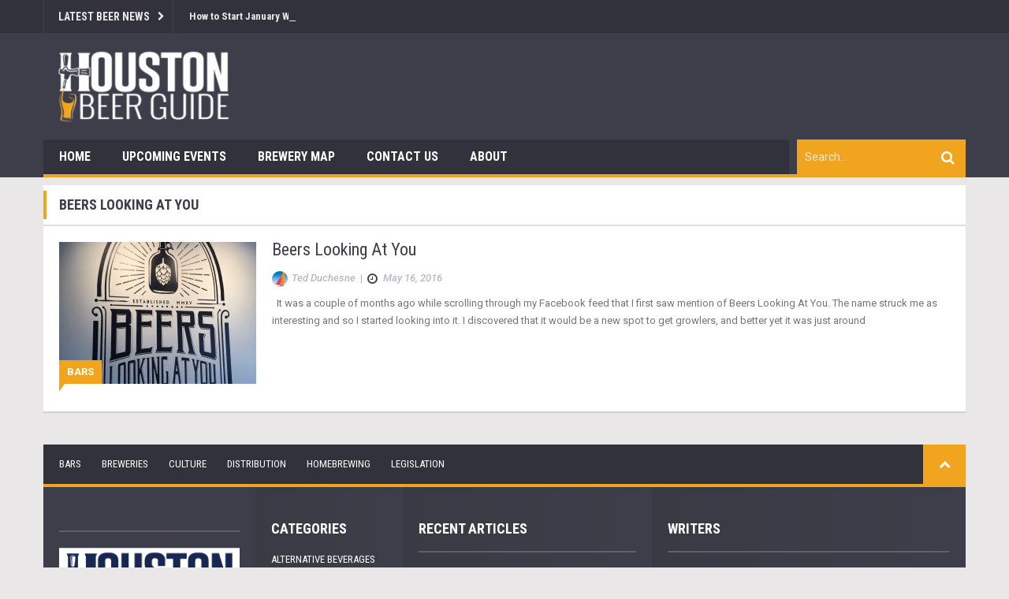

--- FILE ---
content_type: text/html
request_url: https://houstonbeerguide.com/tag/beers-looking-at-you/
body_size: 10836
content:
<!DOCTYPE html>
<html dir="ltr" lang="en-US"
	prefix="og: https://ogp.me/ns#" >
    <head>
        <meta charset="UTF-8">
        
        <meta name="viewport" content="width=device-width, initial-scale=1.0">
        <link rel="pingback" href="https://houstonbeerguide.com/xmlrpc.php" /> 
        
		<!-- All in One SEO 4.4.2 - aioseo.com -->
		<title>Beers Looking at You - Houston Beer Guide</title>
		<meta name="robots" content="max-image-preview:large" />
		<link rel="canonical" href="https://houstonbeerguide.com/tag/beers-looking-at-you/" />
		<meta name="generator" content="All in One SEO (AIOSEO) 4.4.2" />
		<script type="application/ld+json" class="aioseo-schema">
			{"@context":"https:\/\/schema.org","@graph":[{"@type":"BreadcrumbList","@id":"https:\/\/houstonbeerguide.com\/tag\/beers-looking-at-you\/#breadcrumblist","itemListElement":[{"@type":"ListItem","@id":"https:\/\/houstonbeerguide.com\/#listItem","position":1,"item":{"@type":"WebPage","@id":"https:\/\/houstonbeerguide.com\/","name":"Home","description":"Online beer news and reviews for the city of Houston","url":"https:\/\/houstonbeerguide.com\/"},"nextItem":"https:\/\/houstonbeerguide.com\/tag\/beers-looking-at-you\/#listItem"},{"@type":"ListItem","@id":"https:\/\/houstonbeerguide.com\/tag\/beers-looking-at-you\/#listItem","position":2,"item":{"@type":"WebPage","@id":"https:\/\/houstonbeerguide.com\/tag\/beers-looking-at-you\/","name":"Beers Looking at You","url":"https:\/\/houstonbeerguide.com\/tag\/beers-looking-at-you\/"},"previousItem":"https:\/\/houstonbeerguide.com\/#listItem"}]},{"@type":"CollectionPage","@id":"https:\/\/houstonbeerguide.com\/tag\/beers-looking-at-you\/#collectionpage","url":"https:\/\/houstonbeerguide.com\/tag\/beers-looking-at-you\/","name":"Beers Looking at You - Houston Beer Guide","inLanguage":"en-US","isPartOf":{"@id":"https:\/\/houstonbeerguide.com\/#website"},"breadcrumb":{"@id":"https:\/\/houstonbeerguide.com\/tag\/beers-looking-at-you\/#breadcrumblist"}},{"@type":"Organization","@id":"https:\/\/houstonbeerguide.com\/#organization","name":"Houston Beer Guide","url":"https:\/\/houstonbeerguide.com\/","logo":{"@type":"ImageObject","url":"https:\/\/houstonbeerguide.com\/wp-content\/uploads\/2023\/07\/362691371_1637901306707417_2134289767958421896_n-e1690301665125.jpg","@id":"https:\/\/houstonbeerguide.com\/#organizationLogo","width":200,"height":200},"image":{"@id":"https:\/\/houstonbeerguide.com\/#organizationLogo"}},{"@type":"WebSite","@id":"https:\/\/houstonbeerguide.com\/#website","url":"https:\/\/houstonbeerguide.com\/","name":"Houston Beer Guide","description":"Online beer news and reviews for the city of Houston","inLanguage":"en-US","publisher":{"@id":"https:\/\/houstonbeerguide.com\/#organization"}}]}
		</script>
		<!-- All in One SEO -->


	<!-- This site is optimized with the Yoast SEO plugin v15.5 - https://yoast.com/wordpress/plugins/seo/ -->
	<meta name="robots" content="index, follow, max-snippet:-1, max-image-preview:large, max-video-preview:-1" />
	<link rel="canonical" href="https://houstonbeerguide.com/tag/beers-looking-at-you/" />
	<meta property="og:locale" content="en_US" />
	<meta property="og:type" content="article" />
	<meta property="og:title" content="Beers Looking at You Archives &#8902; Houston Beer Guide" />
	<meta property="og:url" content="https://houstonbeerguide.com/tag/beers-looking-at-you/" />
	<meta property="og:site_name" content="Houston Beer Guide" />
	<meta name="twitter:card" content="summary" />
	<meta name="twitter:site" content="@HoustonBeer" />
	<script type="application/ld+json" class="yoast-schema-graph">{"@context":"https://schema.org","@graph":[{"@type":"Organization","@id":"https://houstonbeerguide.com/#organization","name":"Houston Beer Guide","url":"https://houstonbeerguide.com/","sameAs":["https://www.facebook.com/HoustonBeerGuide/","https://www.instagram.com/houstonbeer/","https://twitter.com/HoustonBeer"],"logo":{"@type":"ImageObject","@id":"https://houstonbeerguide.com/#logo","inLanguage":"en-US","url":"https://houstonbeerguide.com/wp-content/uploads/2015/04/HBG_logo_full-e1428370675939.png","width":700,"height":287,"caption":"Houston Beer Guide"},"image":{"@id":"https://houstonbeerguide.com/#logo"}},{"@type":"WebSite","@id":"https://houstonbeerguide.com/#website","url":"https://houstonbeerguide.com/","name":"Houston Beer Guide","description":"Online beer news and reviews for the city of Houston","publisher":{"@id":"https://houstonbeerguide.com/#organization"},"potentialAction":[{"@type":"SearchAction","target":"https://houstonbeerguide.com/?s={search_term_string}","query-input":"required name=search_term_string"}],"inLanguage":"en-US"},{"@type":"CollectionPage","@id":"https://houstonbeerguide.com/tag/beers-looking-at-you/#webpage","url":"https://houstonbeerguide.com/tag/beers-looking-at-you/","name":"Beers Looking at You Archives &#8902; Houston Beer Guide","isPartOf":{"@id":"https://houstonbeerguide.com/#website"},"inLanguage":"en-US","potentialAction":[{"@type":"ReadAction","target":["https://houstonbeerguide.com/tag/beers-looking-at-you/"]}]}]}</script>
	<!-- / Yoast SEO plugin. -->


<link rel='dns-prefetch' href='//maps.google.com' />
<link rel='dns-prefetch' href='//s.w.org' />
<link rel="alternate" type="application/rss+xml" title="Houston Beer Guide &raquo; Feed" href="https://houstonbeerguide.com/feed/" />
<link rel="alternate" type="application/rss+xml" title="Houston Beer Guide &raquo; Comments Feed" href="https://houstonbeerguide.com/comments/feed/" />
<link rel="alternate" type="application/rss+xml" title="Houston Beer Guide &raquo; Beers Looking at You Tag Feed" href="https://houstonbeerguide.com/tag/beers-looking-at-you/feed/" />
		<script type="text/javascript">
			window._wpemojiSettings = {"baseUrl":"https:\/\/s.w.org\/images\/core\/emoji\/13.0.1\/72x72\/","ext":".png","svgUrl":"https:\/\/s.w.org\/images\/core\/emoji\/13.0.1\/svg\/","svgExt":".svg","source":{"concatemoji":"https:\/\/houstonbeerguide.com\/wp-includes\/js\/wp-emoji-release.min.js?ver=5.6.16"}};
			!function(e,a,t){var n,r,o,i=a.createElement("canvas"),p=i.getContext&&i.getContext("2d");function s(e,t){var a=String.fromCharCode;p.clearRect(0,0,i.width,i.height),p.fillText(a.apply(this,e),0,0);e=i.toDataURL();return p.clearRect(0,0,i.width,i.height),p.fillText(a.apply(this,t),0,0),e===i.toDataURL()}function c(e){var t=a.createElement("script");t.src=e,t.defer=t.type="text/javascript",a.getElementsByTagName("head")[0].appendChild(t)}for(o=Array("flag","emoji"),t.supports={everything:!0,everythingExceptFlag:!0},r=0;r<o.length;r++)t.supports[o[r]]=function(e){if(!p||!p.fillText)return!1;switch(p.textBaseline="top",p.font="600 32px Arial",e){case"flag":return s([127987,65039,8205,9895,65039],[127987,65039,8203,9895,65039])?!1:!s([55356,56826,55356,56819],[55356,56826,8203,55356,56819])&&!s([55356,57332,56128,56423,56128,56418,56128,56421,56128,56430,56128,56423,56128,56447],[55356,57332,8203,56128,56423,8203,56128,56418,8203,56128,56421,8203,56128,56430,8203,56128,56423,8203,56128,56447]);case"emoji":return!s([55357,56424,8205,55356,57212],[55357,56424,8203,55356,57212])}return!1}(o[r]),t.supports.everything=t.supports.everything&&t.supports[o[r]],"flag"!==o[r]&&(t.supports.everythingExceptFlag=t.supports.everythingExceptFlag&&t.supports[o[r]]);t.supports.everythingExceptFlag=t.supports.everythingExceptFlag&&!t.supports.flag,t.DOMReady=!1,t.readyCallback=function(){t.DOMReady=!0},t.supports.everything||(n=function(){t.readyCallback()},a.addEventListener?(a.addEventListener("DOMContentLoaded",n,!1),e.addEventListener("load",n,!1)):(e.attachEvent("onload",n),a.attachEvent("onreadystatechange",function(){"complete"===a.readyState&&t.readyCallback()})),(n=t.source||{}).concatemoji?c(n.concatemoji):n.wpemoji&&n.twemoji&&(c(n.twemoji),c(n.wpemoji)))}(window,document,window._wpemojiSettings);
		</script>
		<style type="text/css">
img.wp-smiley,
img.emoji {
	display: inline !important;
	border: none !important;
	box-shadow: none !important;
	height: 1em !important;
	width: 1em !important;
	margin: 0 .07em !important;
	vertical-align: -0.1em !important;
	background: none !important;
	padding: 0 !important;
}
</style>
	<link rel='stylesheet' id='wp-block-library-css'  href='https://houstonbeerguide.com/wp-includes/css/dist/block-library/style.min.css?ver=5.6.16' type='text/css' media='all' />
<link rel='stylesheet' id='kopa-woocommerce-css-css'  href='https://houstonbeerguide.com/wp-content/themes/ad-mag/woocommerce/css/woocommerce.css?ver=5.6.16' type='text/css' media='all' />
<link rel='stylesheet' id='kopa-bootstrap-css'  href='https://houstonbeerguide.com/wp-content/themes/ad-mag/css/bootstrap.css?ver=5.6.16' type='text/css' media='all' />
<link rel='stylesheet' id='kopa-font-awesome-css'  href='https://houstonbeerguide.com/wp-content/themes/ad-mag/css/font-awesome.css?ver=5.6.16' type='text/css' media='all' />
<link rel='stylesheet' id='kopa-superfish-css'  href='https://houstonbeerguide.com/wp-content/themes/ad-mag/css/superfish.css?ver=5.6.16' type='text/css' media='all' />
<link rel='stylesheet' id='kopa-megafish-css'  href='https://houstonbeerguide.com/wp-content/themes/ad-mag/css/megafish.css?ver=5.6.16' type='text/css' media='all' />
<link rel='stylesheet' id='kopa-navgoco-css'  href='https://houstonbeerguide.com/wp-content/themes/ad-mag/css/jquery.navgoco.css?ver=5.6.16' type='text/css' media='all' />
<link rel='stylesheet' id='kopa-owl.carousel-css'  href='https://houstonbeerguide.com/wp-content/themes/ad-mag/css/owl.carousel.css?ver=5.6.16' type='text/css' media='all' />
<link rel='stylesheet' id='kopa-owl.theme-css'  href='https://houstonbeerguide.com/wp-content/themes/ad-mag/css/owl.theme.css?ver=5.6.16' type='text/css' media='all' />
<link rel='stylesheet' id='kopa-bootstrap-slider-css'  href='https://houstonbeerguide.com/wp-content/themes/ad-mag/css/bootstrap-slider.css?ver=5.6.16' type='text/css' media='all' />
<link rel='stylesheet' id='kopa-style-css'  href='https://houstonbeerguide.com/wp-content/themes/ad-mag/style.css?ver=5.6.16' type='text/css' media='all' />
<style id='kopa-style-inline-css' type='text/css'>

        ::selection {
            background: #f1a51e;
        }
        ::-moz-selection {
            background: #f1a51e;
        }
        .woocommerce .star-rating span:before, .woocommerce-page .star-rating span:before{
            color: #f1a51e;
        }

        a:hover, a:active,
        h1 a:hover, h2 a:hover, h3 a:hover, h4 a:hover, h5 a:hover, h6 a:hover, .h1 a:hover, 
        .kopa-dropcap a:hover, .h2 a:hover, .h3 a:hover, .h4 a:hover, .h5 a:hover, .h6 a:hover, 
        .filters-options li a:hover, .txt-decoration-2, .txt-style, .kopa-dropcap, 
        .kopa-social-links.style4 ul li a:hover, .kopa-e-list.list-unorder,
        .kopa-ticker .ticker-content a:hover, .top-menu > li ul li a:hover, 
        .top-menu > li ul li.current-menu-item > a, 
        .top-nav-mobile .top-menu-mobile > li > a:hover, 
        .top-nav-mobile .top-menu-mobile > li ul li a:hover, 
        .top-nav-mobile .top-menu-mobile > li ul.sub-menu li a:hover, 
        .main-menu .sf-with-ul:after, .main-menu > li ul.sub-menu li a:hover,
        .main-menu > li ul.sub-menu li.current-menu-item > a, .sf-mega .entry-title a:hover,
        .kopa-list-sub-widget .widget-title, .main-nav-mobile .pull i, 
        .main-nav-mobile .main-menu-mobile > li > a:hover, 
        .main-nav-mobile .main-menu-mobile > li.current-menu-item > a, 
        .main-nav-mobile .main-menu-mobile > li .sub-menu li a:hover, 
        .main-nav-mobile .main-menu-mobile > li .sub-menu li.current-menu-item > a,
        .sf-mega-mobile .entry-title a:hover, .thumb-icon.style1, 
        .more-link:after, .entry-meta > span a, .entry-meta > p a,
        .entry-meta > a:hover span, .kopa-breadcrumb span,
        .contact-box .input-label > span, .comment-box .input-label > span, 
        .contact-info address a, .kopa-rating li, .kopa-loadmore, .widget-title.style1,
        .widget-title.style3 span, .widget-title.style5 span, 
        .widget-title.style5 a:hover, .widget_rss > ul > li a, .post-date,
        .tagcloud a:hover, .widget_calendar thead th, .widget_calendar tbody a,
        .kopa-newsletter-widget .newsletter-form .input-area label.error,
        .entry-content.style1 a:hover, .entry-content.style2 a:hover, 
        .entry-content.style3 a:hover, .entry-content.style1 .entry-meta > a:hover span, 
        .entry-content.style2 .entry-meta > a:hover span, 
        .entry-content.style3 .entry-meta > a:hover span, 
        .article-list-2 .pd-20 > ul > li .entry-item .entry-title a:hover,
        .article-list-2 .pd-20 > ul > li .order-num, .article-list-2 .more-link:hover,
        .num-rating, .kopa-comment-widget .pd-20 .entry-item > p a,
        .kopa-comment-widget .pd-20 .kopa-view-all a:hover, .article-list-14 a:hover,
        .article-list-23 .pd-20 .entry-item .entry-content .entry-meta > a span,
        .single-other-post > div > .entry-item .entry-content > a, 
        .kopa-author .author-content .author-name a, .error-404 .left-col p,
        .error-404 .right-col h1, .error-404 .right-col a:hover, #bottom-sidebar a:hover,
        #bottom-sidebar .textwidget > ul > li a:hover, #bottom-sidebar .tagcloud a:hover,
        #bottom-sidebar .entry-meta > a:hover span, #copyright a:hover, 
        .kopa-footer-nav .footer-menu li a:hover
        {
            color: #f1a51e;
        }

        blockquote span, .thumb-icon.style1:hover, .kopa-follow-widget a:hover span
        {
            color: #f1a51e; !important;
        }

        .element-title:before, .widget-title.style3:before, .widget-title.style5:before,
        .kopa-blockquote.style3, .txt-highlight, 
        .panel-group .panel .panel-heading:before, 
        .panel-group.style1 .panel .panel-heading.active > .panel-title a .btn-title,
        .panel-group.style1 .panel .panel-heading.active > .panel-title a:before,
        .nav-tabs > li > a:before, .kopa-tab.style1 .nav-tabs li > a:hover:before,
        .kopa-tab.style1 .nav-tabs li.active > a:before, 
        .kopa-tab.style1 .nav-tabs li.active > a:hover:before, 
        .kopa-tab.style1 .nav-tabs li.active > a:focus:before,
        .progress .progress-bar, .progress .progress-bar-danger, 
        .slider.slider-horizontal .slider-selection, .kopa-button:hover, .color-button:hover,
        .kopa-social-links.style-bg-color ul li a:hover, .kopa-search-box .search-form  .search-text,
        .main-menu > li:hover > a, .main-menu > li.current-menu-item > a, 
        .entry-thumb > h5, .entry-thumb .kopa-rating, .entry-thumb .entry-view,
        .thumb-icon, .kopa-pagination ul li span.current, .kopa-pagination ul li a.current,
        .kopa-pagination ul li a.prev:hover, .kopa-pagination ul li a.next:hover,
        .kopa-pagination ul li:hover a, .kopa-pagination ul li.current a,
        .owl-theme .owl-controls.style2 .owl-buttons div:hover,
        .owl-theme .owl-controls.style3 .owl-buttons div:hover,
        .owl-theme .owl-controls.style3 .owl-pagination .owl-page.active span, 
        .owl-theme .owl-controls.style3 .owl-pagination .owl-page:hover span,
        .kopa-owl-prev > i:hover, .kopa-owl-next > i:hover, 
        .contact-box input#submit-contact, .contact-box input#submit-comment, 
        .contact-box textarea#submit-contact, .contact-box textarea#submit-comment, 
        .comment-box input#submit-contact, .comment-box input#submit-comment, 
        .comment-box textarea#submit-contact, .comment-box textarea#submit-comment,
        .contact-box label.error, .comment-box label.error, 
        .filters-options li.active, .filters-options li:hover, 
        .btn-add-to-cart:hover, .btn-detail:hover, 
        .widget_search .search-form .search-submit, .kopa-follow-widget a i,
        .h5-content, .order-num, .sale-icon, .new-icon, .entry-categories.style-s a,
        .kopa-post-review .rv-thumb, .kopa-tag-box span, .kopa-share-post ul li a:hover,
        #comments > h3, 
        #comments .comments-list .comment .comment-wrap .media-body > header .comment-button > a:hover, 
        .error-404 .left-col p, .scrollup, .scrollup:hover, .entry-thumb
        {
            background: #f1a51e;
        }
        .panel-group.style1 .panel .panel-heading.active > .panel-title a .btn-title,
        .progress.bar-danger, .slider.slider-horizontal .slider-track, 
        .entry-thumb.style2:before,
        .kopa-pagination ul li span.current, .kopa-pagination ul li a.current,
        .kopa-pagination ul li a.prev:hover, .kopa-pagination ul li a.next:hover,
        .kopa-pagination ul li:hover a, .kopa-pagination ul li.current a,
        .owl-theme .owl-controls .owl-page.active span, 
        .owl-theme .owl-controls .owl-page:hover span,
        .contact-box input:focus, .contact-box textarea:focus, 
        .comment-box input:focus, .comment-box textarea:focus,
        .tagcloud a:hover, #bottom-sidebar .more-link:hover
        {
          border-color: #f1a51e;
        }
        .kopa-blockquote.style1, .entry-thumb > h5:before, .entry-thumb .kopa-rating:before,
        .filters-options li.active:before, .filters-options li:hover:before,
        .h5-content:before, .order-num:before{
          border-top-color: #f1a51e;
        }
        .kopa-header-bottom .header-bottom-wrap, .bottom-area-1{
          border-bottom-color: #f1a51e;
        }
        .kopa-blockquote.style2 {
          border-left-color: #f1a51e;
        }
        .progress, .filters-options li.active:after, .filters-options li:hover:after,
        .widget_search.style1 .search-form .search-submit:after{
          border-right-color: #f1a51e;
        }


        /*--- woocommerce ---*/   


        .woocommerce ul.products > li .price, .woocommerce ul.products li.product .price, 
        .woocommerce-page ul.products > li .price, 
        .woocommerce-page ul.products li.product .price, .woocommerce div.product p.price, 
        .woocommerce #content div.product p.price, .woocommerce div.product span.price, 
        .woocommerce #content div.product span.price, .woocommerce-page div.product p.price, 
        .woocommerce-page #content div.product p.price, 
        .woocommerce-page div.product span.price, 
        .woocommerce-page #content div.product span.price, .woocommerce a.button:before, 
        .woocommerce button.button:before, .woocommerce input.button:before, 
        .woocommerce input#submit:before, .woocommerce #content input.button:before, 
        .woocommerce .comment-box input#submit:before, 
        .woocommerce div.product form.cart .button:before, 
        .woocommerce #content div.product form.cart .button:before, 
        .woocommerce-page a.button:before, .woocommerce-page button.button:before, 
        .woocommerce-page input.button:before, .woocommerce-page input#submit:before, 
        .woocommerce-page #content input.button:before, 
        .woocommerce-page .comment-box input#submit:before,
        .woocommerce-page div.product form.cart .button:before, 
        .woocommerce-page #content div.product form.cart .button:before, 
        .woocommerce ul.cart_list > li ins, .woocommerce ul.product_list_widget > li ins, 
        .woocommerce-page ul.cart_list > li ins, 
        .woocommerce-page ul.product_list_widget > li ins, 
        .woocommerce .quantity, .woocommerce #content .quantity, 
        .woocommerce .widget_shopping_cart_content a.button:hover, 
        .woocommerce-page .quantity, .woocommerce-page #content .quantity, 
        .woocommerce-page .widget_shopping_cart_content a.button:hover,
        .woocommerce .widget_shopping_cart .total span, 
        .woocommerce-page .widget_shopping_cart .total span
        {
            color: #f1a51e;
        }


        .woocommerce ul.products > li .onsale, .woocommerce ul.products li.product .onsale, 
        .woocommerce-page ul.products > li .onsale, 
        .woocommerce-page ul.products li.product .onsale, 
        .woocommerce span.onsale, .woocommerce-page span.onsale, 
        .woocommerce input#submit:hover:hover, .woocommerce #respond input#submit:hover, 
        .woocommerce-page input#submit:hover:hover, 
        .woocommerce-page #respond input#submit:hover, .woocommerce a.button, 
        .woocommerce button.button, .woocommerce input.button, 
        .woocommerce input#submit, .woocommerce #content input.button, 
        .woocommerce .comment-box input#submit,
        .woocommerce div.product form.cart .button, 
        .woocommerce #content div.product form.cart .button, .woocommerce-page a.button, 
        .woocommerce-page button.button, .woocommerce-page input.button, 
        .woocommerce-page input#submit, .woocommerce-page #content input.button, 
        .woocommerce-page .comment-box input#submit,
        .woocommerce-page div.product form.cart .button, 
        .woocommerce-page #content div.product form.cart .button, .woocommerce a.button.alt, 
        .woocommerce button.button.alt, .woocommerce input.button.alt, 
        .woocommerce input#submit.alt, .woocommerce #content input.button.alt, 
        .woocommerce .comment-box input#submit.alt,
        .woocommerce div.product form.cart .button.alt, 
        .woocommerce #content div.product form.cart .button.alt, 
        .woocommerce-page a.button.alt, .woocommerce-page button.button.alt, 
        .woocommerce-page input.button.alt, .woocommerce-page input#submit.alt, 
        .woocommerce-page #content input.button.alt, .woocommerce-page 
        .comment-box input#submit.alt,
        .woocommerce-page div.product form.cart .button.alt, 
        .woocommerce-page #content div.product form.cart .button.alt, 
        .woocommerce nav.woocommerce-pagination ul li:hover a, 
        .woocommerce nav.woocommerce-pagination ul li.current a, 
        .woocommerce nav.woocommerce-pagination ul.page-numbers li:hover a, 
        .woocommerce nav.woocommerce-pagination ul.page-numbers li.current a, 
        .woocommerce #content nav.woocommerce-pagination ul li:hover a, 
        .woocommerce #content nav.woocommerce-pagination ul li.current a, 
        .woocommerce #content nav.woocommerce-pagination ul.page-numbers li:hover a, 
        .woocommerce #content nav.woocommerce-pagination ul.page-numbers li.current a, 
        .woocommerce-page nav.woocommerce-pagination ul li:hover a, 
        .woocommerce-page nav.woocommerce-pagination ul li.current a, 
        .woocommerce-page nav.woocommerce-pagination ul.page-numbers li:hover a, 
        .woocommerce-page nav.woocommerce-pagination ul.page-numbers li.current a, 
        .woocommerce-page #content nav.woocommerce-pagination ul li:hover a, 
        .woocommerce-page #content nav.woocommerce-pagination ul li.current a, 
        .woocommerce-page #content nav.woocommerce-pagination ul.page-numbers li:hover a, 
        .woocommerce-page #content nav.woocommerce-pagination ul.page-numbers li.current a,
        .woocommerce nav.woocommerce-pagination ul li.current span, 
        .woocommerce nav.woocommerce-pagination ul.page-numbers li.current span, 
        .woocommerce #content nav.woocommerce-pagination ul li.current span, 
        .woocommerce #content nav.woocommerce-pagination ul.page-numbers li.current span, 
        .woocommerce-page nav.woocommerce-pagination ul li.current span, 
        .woocommerce-page nav.woocommerce-pagination ul.page-numbers li.current span, 
        .woocommerce-page #content nav.woocommerce-pagination ul li.current span, 
        .woocommerce-page #content nav.woocommerce-pagination ul.page-numbers li.current span,
        .woocommerce .woocommerce-message:before, .woocommerce .woocommerce-error:before, 
        .woocommerce .woocommerce-info:before, .woocommerce-page .woocommerce-message:before, 
        .woocommerce-page .woocommerce-error:before, 
        .woocommerce-page .woocommerce-info:before, 
        .woocommerce .quantity .plus:hover, .woocommerce .quantity .minus:hover, 
        .woocommerce-page .quantity .plus:hover, .woocommerce-page .quantity .minus:hover, 
        .woocommerce.widget.widget_product_search form input[type="submit"], 
        .woocommerce-page.widget.widget_product_search form input[type="submit"], 
        .woocommerce .widget_price_filter .ui-slider .ui-slider-range, 
        .woocommerce-page .widget_price_filter .ui-slider .ui-slider-range 
        {
          background: #f1a51e;
        }
        .woocommerce nav.woocommerce-pagination ul li span.current, 
        .woocommerce nav.woocommerce-pagination ul.page-numbers li span.current, 
        .woocommerce #content nav.woocommerce-pagination ul li span.current, 
        .woocommerce #content nav.woocommerce-pagination ul.page-numbers li span.current, 
        .woocommerce-page nav.woocommerce-pagination ul li span.current, 
        .woocommerce-page nav.woocommerce-pagination ul.page-numbers li span.current, 
        .woocommerce-page #content nav.woocommerce-pagination ul li span.current, 
        .woocommerce-page #content nav.woocommerce-pagination ul.page-numbers li span.current
        {
          background: #f1a51e; !important;
        }
        .woocommerce nav.woocommerce-pagination ul li:hover a, 
        .woocommerce nav.woocommerce-pagination ul li.current a, 
        .woocommerce nav.woocommerce-pagination ul.page-numbers li:hover a, 
        .woocommerce nav.woocommerce-pagination ul.page-numbers li.current a, 
        .woocommerce #content nav.woocommerce-pagination ul li:hover a, 
        .woocommerce #content nav.woocommerce-pagination ul li.current a, 
        .woocommerce #content nav.woocommerce-pagination ul.page-numbers li:hover a, 
        .woocommerce #content nav.woocommerce-pagination ul.page-numbers li.current a, 
        .woocommerce-page nav.woocommerce-pagination ul li:hover a, 
        .woocommerce-page nav.woocommerce-pagination ul li.current a, 
        .woocommerce-page nav.woocommerce-pagination ul.page-numbers li:hover a, 
        .woocommerce-page nav.woocommerce-pagination ul.page-numbers li.current a, 
        .woocommerce-page #content nav.woocommerce-pagination ul li:hover a, 
        .woocommerce-page #content nav.woocommerce-pagination ul li.current a, 
        .woocommerce-page #content nav.woocommerce-pagination ul.page-numbers li:hover a, 
        .woocommerce-page #content nav.woocommerce-pagination ul.page-numbers li.current a,
        .woocommerce nav.woocommerce-pagination ul li span.current, 
        .woocommerce nav.woocommerce-pagination ul.page-numbers li span.current, 
        .woocommerce #content nav.woocommerce-pagination ul li span.current, 
        .woocommerce #content nav.woocommerce-pagination ul.page-numbers li span.current, 
        .woocommerce-page nav.woocommerce-pagination ul li span.current, 
        .woocommerce-page nav.woocommerce-pagination ul.page-numbers li span.current, 
        .woocommerce-page #content nav.woocommerce-pagination ul li span.current, 
        .woocommerce-page #content nav.woocommerce-pagination ul.page-numbers li span.current, 
        .woocommerce .woocommerce-message, .woocommerce .woocommerce-error, 
        .woocommerce .woocommerce-info, .woocommerce-page .woocommerce-message, 
        .woocommerce-page .woocommerce-error, .woocommerce-page .woocommerce-info,
        .woocommerce form .form-row.validate-required.woocommerce-invalid .chzn-single, 
        .woocommerce form .form-row.validate-required.woocommerce-invalid .chzn-drop, 
        .woocommerce form .form-row.validate-required.woocommerce-invalid input.input-text, 
        .woocommerce form .form-row.validate-required.woocommerce-invalid select, 
        .woocommerce-page form .form-row.validate-required.woocommerce-invalid .chzn-single, 
        .woocommerce-page form .form-row.validate-required.woocommerce-invalid .chzn-drop, 
        .woocommerce-page form .form-row.validate-required.woocommerce-invalid input.input-text,
        .woocommerce-page form .form-row.validate-required.woocommerce-invalid select
        {
            border-color: #f1a51e;
        }
        .kopa-pagination-widget ul li:hover,
        .kopa-pagination-widget ul li.current {
              color: #fff;
              background: #f1a51e;
              border-color: #f1a51e;
            }
        
</style>
<link rel='stylesheet' id='kopa-extra-css'  href='https://houstonbeerguide.com/wp-content/themes/ad-mag/css/extra.css?ver=5.6.16' type='text/css' media='all' />
<script type='text/javascript' id='jquery-core-js-extra'>
/* <![CDATA[ */
var kopa_front_variable = {"ajax":{"url":"https:\/\/houstonbeerguide.com\/wp-admin\/admin-ajax.php"},"template":{"post_id":0}};
/* ]]> */
</script>
<script type='text/javascript' src='https://houstonbeerguide.com/wp-includes/js/jquery/jquery.min.js?ver=3.5.1' id='jquery-core-js'></script>
<script type='text/javascript' src='https://houstonbeerguide.com/wp-includes/js/jquery/jquery-migrate.min.js?ver=3.3.2' id='jquery-migrate-js'></script>
<link rel="https://api.w.org/" href="https://houstonbeerguide.com/wp-json/" /><link rel="alternate" type="application/json" href="https://houstonbeerguide.com/wp-json/wp/v2/tags/247" /><link rel="EditURI" type="application/rsd+xml" title="RSD" href="https://houstonbeerguide.com/xmlrpc.php?rsd" />
<link rel="wlwmanifest" type="application/wlwmanifest+xml" href="https://houstonbeerguide.com/wp-includes/wlwmanifest.xml" /> 
<meta name="generator" content="WordPress 5.6.16" />
<link rel="apple-touch-icon" sizes="180x180" href="/wp-content/uploads/fbrfg/apple-touch-icon.png">
<link rel="icon" type="image/png" href="/wp-content/uploads/fbrfg/favicon-32x32.png" sizes="32x32">
<link rel="icon" type="image/png" href="/wp-content/uploads/fbrfg/favicon-16x16.png" sizes="16x16">
<link rel="manifest" href="/wp-content/uploads/fbrfg/manifest.json">
<link rel="mask-icon" href="/wp-content/uploads/fbrfg/safari-pinned-tab.svg" color="#5bbad5">
<link rel="shortcut icon" href="/wp-content/uploads/fbrfg/favicon.ico">
<meta name="msapplication-config" content="/wp-content/uploads/fbrfg/browserconfig.xml">
<meta name="theme-color" content="#ffffff"><!--[if lt IE 9]>
            <link rel="stylesheet" href="https://houstonbeerguide.com/wp-content/themes/ad-mag/css/ie.css" type="text/css" media="all" />
            <![endif]-->

            <!--[if IE 9]>
                <link rel="stylesheet" href="https://houstonbeerguide.com/wp-content/themes/ad-mag/css/ie9.css" type="text/css" media="all" />
            <![endif]--><style id='kopa-user-custom-css' type='text/css'>#main-content {
  padding-top: 10px;
}
.kopa-header-middle {
  padding: 16px 0;
}</style>        <meta name="google-site-verification" content="RYkT0t5mLgqozmzb_93f39MRx9m5sdNrwycfoT5uiIM" />
</head>
    
<body class="archive tag tag-beers-looking-at-you tag-247">
<div id="fb-root"></div>
<script>(function(d, s, id) {
  var js, fjs = d.getElementsByTagName(s)[0];
  if (d.getElementById(id)) return;
  js = d.createElement(s); js.id = id;
  js.src = "//connect.facebook.net/en_US/sdk.js#xfbml=1&version=v2.5";
  fjs.parentNode.insertBefore(js, fjs);
}(document, 'script', 'facebook-jssdk'));</script>
    <header class="kopa-header">

        <div class="kopa-header-top">  

            <div class="wrapper">

                            <div class="header-top-left">

                <div class="kopa-ticker">
                                            <h6 class="ticker-title">Latest Beer News</h6>
                                        <ul id="js-news" class="">
                                                    <li><a href="https://houstonbeerguide.com/how-to-start-january-without-quitting-by-february/">How to Start January Without Quitting by February</a></li>
                                                    <li><a href="https://houstonbeerguide.com/lessons-from-a-year-without-alcohol/">Lessons from a Year Without Alcohol</a></li>
                                                    <li><a href="https://houstonbeerguide.com/a-new-kind-of-buzz-from-hops-to-hemp-with-h-h-soda-co/">A New Kind of Buzz: From Hops to Hemp with H.H. Soda Co.</a></li>
                                                    <li><a href="https://houstonbeerguide.com/frost-fest-returns-to-frost-town-brewing/">Frost Fest Returns to Frost Town Brewing</a></li>
                                                    <li><a href="https://houstonbeerguide.com/stout-season-is-back-back-pew-releases-canto-v/">Stout season is back! Back Pew Releases Canto V</a></li>
                                            </ul>
                </div>
                <!--/end kopa-ticker-->

            </div> 
            <!-- header-top-left -->  
        
                <div class="header-top-right">
                                            <nav class="top-nav">
                                                    </nav>
                        <!-- top-nav -->

                        <nav class="top-nav-mobile">
                            <a class="pull"><i class="fa fa-bars"></i></a>
                               
                        </nav>
                        <!-- top-nav -->
                    
                </div>
               <!-- header-top-right -->   

            </div>  
            <!-- wrapper -->

        </div>
        <!-- kopa-header-top -->

        <div class="kopa-header-middle">

            <div class="wrapper">
                                    <div class="kopa-logo">
                        <a href="https://houstonbeerguide.com"><img src="https://houstonbeerguide.com/wp-content/uploads/2015/05/HBG_logo_white-e1432766253909.png" alt="Houston Beer Guide"></a>
                    </div>
                    <!-- logo -->
                
                                            
            </div>
            <!-- wrapper -->

        </div>
        <!-- kopa-header-middle -->

        <div class="kopa-header-bottom">

            <div class="wrapper">

                <div class="header-bottom-wrap">
                                        <nav class="kopa-main-nav">
                        <ul id="menu-middle-navigation" class="main-menu sf-menu"><li id="menu-item-232" class="menu-item menu-item-type-custom menu-item-object-custom menu-item-home menu-item-232"><a href="https://houstonbeerguide.com/">Home</a></li>
<li id="menu-item-5912" class="menu-item menu-item-type-post_type menu-item-object-page menu-item-5912"><a href="https://houstonbeerguide.com/upcoming-events/">Upcoming Events</a></li>
<li id="menu-item-2404" class="menu-item menu-item-type-post_type menu-item-object-page menu-item-2404"><a href="https://houstonbeerguide.com/houston-breweries-brewpubs-map/">Brewery Map</a></li>
<li id="menu-item-96" class="menu-item menu-item-type-post_type menu-item-object-page menu-item-96"><a href="https://houstonbeerguide.com/contact/">Contact Us</a></li>
<li id="menu-item-4682" class="menu-item menu-item-type-post_type menu-item-object-page menu-item-4682"><a href="https://houstonbeerguide.com/about2/">About</a></li>
</ul>               
                    </nav>
                    <!--/end main-nav-->

                    <nav class="main-nav-mobile">
                        <a class="pull">Menu<i class="fa fa-caret-down"></i></a>
                        <ul id="menu-middle-navigation-1" class="main-menu-mobile"><li class="menu-item menu-item-type-custom menu-item-object-custom menu-item-home menu-item-232"><a href="https://houstonbeerguide.com/">Home</a></li>
<li class="menu-item menu-item-type-post_type menu-item-object-page menu-item-5912"><a href="https://houstonbeerguide.com/upcoming-events/">Upcoming Events</a></li>
<li class="menu-item menu-item-type-post_type menu-item-object-page menu-item-2404"><a href="https://houstonbeerguide.com/houston-breweries-brewpubs-map/">Brewery Map</a></li>
<li class="menu-item menu-item-type-post_type menu-item-object-page menu-item-96"><a href="https://houstonbeerguide.com/contact/">Contact Us</a></li>
<li class="menu-item menu-item-type-post_type menu-item-object-page menu-item-4682"><a href="https://houstonbeerguide.com/about2/">About</a></li>
</ul>             
                    </nav>
                    <!--/end main-nav-->
                
                    <div class="kopa-search-box">
                        <form action="https://houstonbeerguide.com/" class="search-form clearfix" method="get">
                            <input type="text" onBlur="if (this.value == '')
                                this.value = this.defaultValue;" onFocus="if (this.value == this.defaultValue)
                                this.value = '';" value="Search..." name="s" class="search-text">
                            <button type="submit" class="search-submit">
                                <span class="fa fa-search"></span>
                            </button>
                        </form>
                        <!-- search-form -->
                    </div>
                    <!--search-box-->

                </div>
                <!-- header-bottom-wrap -->

            </div>
            <!-- wrapper -->

        </div>
        <!-- kopa-header-bottom -->

    </header>
    <!-- kopa-page-header -->        <!--/end .breadcrumb-->

    <div id="main-content" class="mb-20">

        <div class="wrapper">

            <div class="row">
            
                <div class="kopa-col-wrap">

                    
                    <div class="kopa-col-1 full-width">

                        
                        <div class="widget kopa-article-list-widget article-list-9">
                            <h3 class="widget-title style3">
                                Beers Looking at You                            </h3>
                            <div class="pd-20">
                                <ul class="clearfix">
                                		                                    <li>
	                                        <article id="post-1616" class="entry-item post-1616 post type-post status-publish format-standard has-post-thumbnail hentry category-bars tag-beers-looking-at-you tag-clear-lake tag-growlers tag-webster">
	                                        			                                            <div class="entry-thumb style1">
                                                        <a href="https://houstonbeerguide.com/beers-looking-at-you/" title="Beers Looking At You">
    		                                                <img src="https://houstonbeerguide.com/wp-content/uploads/bfi_thumb/IMG_0988-e1463022489186-3cctozu6lyppu33ihsmtqi.jpg" alt="Beers Looking At You" />                                                        </a>
		                                                <h5><a href="https://houstonbeerguide.com/category/bars/">Bars</a></h5>                                                        <span class="sticky-icon"></span>
		                                            </div>
		                                        	                                            <div class="entry-content">
	                                                <h4 class="entry-title" itemscope="" itemtype="http://schema.org/Event">
                                                        <a itemprop="name" href="https://houstonbeerguide.com/beers-looking-at-you/">Beers Looking At You</a>
                                                                                                            </h4>
	                                                <div class="entry-meta">
	                                                    <a href="https://houstonbeerguide.com/author/ted-duchesne/">
        <div class="entry-author">
            <img alt='&lt;span&gt;Ted Duchesne&lt;/span&gt;' src='https://secure.gravatar.com/avatar/344579dcc437493773d2e1d1d20c5a7c?s=20&#038;d=mm&#038;r=g' srcset='https://secure.gravatar.com/avatar/344579dcc437493773d2e1d1d20c5a7c?s=40&#038;d=mm&#038;r=g 2x' class='avatar avatar-20 photo' height='20' width='20' loading='lazy'/><span>Ted Duchesne</span>
        </div>
    </a>	                                                    &nbsp;|&nbsp;
	                                                    <span class="entry-date"><i class="fa fa-clock-o"></i>May 16, 2016</span>
	                                                </div>
	                                                <p>&nbsp; It was a couple of months ago while scrolling through my Facebook feed that I first saw mention of Beers Looking At You. The name struck me as interesting and so I started looking into it. I discovered that it would be a new spot to get growlers, and better yet it was just around</p>
 
	                                            </div>
	                                        </article>
	                                    </li>
                                                                    </ul>

                                                                
                            </div>
                        </div>
                        <!-- widget --> 
                
                    </div>
                    <!-- kopa-col-1 -->

                    
                    
                </div>

            </div>
            <!-- row --> 
        
        </div>
        <!-- wrapper -->

    </div>
    <!-- main-content -->
    <div id="bottom-sidebar">

        <div class="wrapper">

            <div class="bottom-area-1">
                                    <nav class="bottom-nav">
                        <ul id="menu-bottom-navigation" class="bottom-menu"><li id="menu-item-81" class="menu-item menu-item-type-taxonomy menu-item-object-category menu-item-81"><a href="https://houstonbeerguide.com/category/bars/">Bars</a></li>
<li id="menu-item-80" class="menu-item menu-item-type-taxonomy menu-item-object-category menu-item-80"><a href="https://houstonbeerguide.com/category/breweries/">Breweries</a></li>
<li id="menu-item-84" class="menu-item menu-item-type-taxonomy menu-item-object-category menu-item-84"><a href="https://houstonbeerguide.com/category/culture/">Culture</a></li>
<li id="menu-item-83" class="menu-item menu-item-type-taxonomy menu-item-object-category menu-item-83"><a href="https://houstonbeerguide.com/category/distribution/">Distribution</a></li>
<li id="menu-item-82" class="menu-item menu-item-type-taxonomy menu-item-object-category menu-item-82"><a href="https://houstonbeerguide.com/category/homebrewing/">Homebrewing</a></li>
<li id="menu-item-79" class="menu-item menu-item-type-taxonomy menu-item-object-category menu-item-79"><a href="https://houstonbeerguide.com/category/legislation/">Legislation</a></li>
</ul>                    </nav>
                    <!--/end bottom-nav-->
                
                <a href="#" class="scrollup"><span class="fa fa-chevron-up"></span></a>

            </div>
            <!-- bottom-area-1 -->

            <div class="bottom-area-2">

                <div class="widget-area-1">

                    
                                            <div class="widget kopa-ads-widget">
                            <h3 class="widget-title style2"></h3>
                            <a href="https://houstonbeerguide.com"><img src="https://houstonbeerguide.com/wp-content/uploads/2015/04/HBG_home_logo.png" alt="Houston Beer Guide"></a>
                        </div>
                        <!-- widget --> 
                                                                <div class="widget widget_text">
                            <p>Please excuse our enthusiasm. We&#039;re not professional journalists, we&#039;re just passionate beer lovers. Our goal is to give Houston&#039;s beer community a voice. We hope you&#039;ll listen.</p>
                        </div>
                        <!-- widget --> 
                                    
                </div>
                <!-- widget-area-1 -->
                <div class="widget-area-2"><div id="categories-3" class="widget-odd widget-last widget-first widget-1 widget widget_categories"><h3 class="widget-title">Categories</h3>
			<ul>
					<li class="cat-item cat-item-557"><a href="https://houstonbeerguide.com/category/alternative-beverages/">Alternative Beverages</a>
</li>
	<li class="cat-item cat-item-9"><a href="https://houstonbeerguide.com/category/bars/">Bars</a>
</li>
	<li class="cat-item cat-item-132"><a href="https://houstonbeerguide.com/category/beer-festivals/">Beer Festivals</a>
</li>
	<li class="cat-item cat-item-275"><a href="https://houstonbeerguide.com/category/beers/">Beers</a>
</li>
	<li class="cat-item cat-item-8"><a href="https://houstonbeerguide.com/category/breweries/">Breweries</a>
</li>
	<li class="cat-item cat-item-450"><a href="https://houstonbeerguide.com/category/contributors/">Contributors</a>
</li>
	<li class="cat-item cat-item-12"><a href="https://houstonbeerguide.com/category/culture/">Culture</a>
</li>
	<li class="cat-item cat-item-11"><a href="https://houstonbeerguide.com/category/distribution/">Distribution</a>
</li>
	<li class="cat-item cat-item-379"><a href="https://houstonbeerguide.com/category/events/">Events</a>
</li>
	<li class="cat-item cat-item-534"><a href="https://houstonbeerguide.com/category/first-pour-videos/">First Pour Videos</a>
</li>
	<li class="cat-item cat-item-192"><a href="https://houstonbeerguide.com/category/free-stuff/">Free Stuff</a>
</li>
	<li class="cat-item cat-item-10"><a href="https://houstonbeerguide.com/category/homebrewing/">Homebrewing</a>
</li>
	<li class="cat-item cat-item-482"><a href="https://houstonbeerguide.com/category/houston-beer-month/">Houston Beer Month</a>
</li>
	<li class="cat-item cat-item-7"><a href="https://houstonbeerguide.com/category/legislation/">Legislation</a>
</li>
	<li class="cat-item cat-item-17"><a href="https://houstonbeerguide.com/category/reviews/">Reviews</a>
</li>
	<li class="cat-item cat-item-550"><a href="https://houstonbeerguide.com/category/steve-fraga-beer-photography/">Steve Fraga Beer Photography</a>
</li>
	<li class="cat-item cat-item-1"><a href="https://houstonbeerguide.com/category/uncategorized/">Uncategorized</a>
</li>
	<li class="cat-item cat-item-481"><a href="https://houstonbeerguide.com/category/video-review/">Video Review</a>
</li>
			</ul>

			</div></div>
                <div class="widget-area-3">
		 
			<div class="widget kopa-article-list-widget article-list-1">
					                <h3 class="widget-title style2">
	                	Recent Articles			        		                </h3>
	                            <ul class="clearfix">
                		                    <li>
	                        <article class="entry-item">
	                        			                            <div class="entry-thumb">
		                            	<a href="https://houstonbeerguide.com/how-to-start-january-without-quitting-by-february/" title="How to Start January Without Quitting by February">
			                                <img src="https://houstonbeerguide.com/wp-content/uploads/bfi_thumb/image-1-3o943g7j8fqo9i092xshe2.jpeg" alt="How to Start January Without Quitting by February" />			                            </a>
		                            </div>
	                               
	                            <div class="entry-content">
	                                <h4 class="entry-title" itemscope="" itemtype="http://schema.org/Event"><a itemprop="name" href="https://houstonbeerguide.com/how-to-start-january-without-quitting-by-february/">How to Start January Without Quitting by February</a></h4>
	                                <div class="entry-meta">
	                                    <span class="entry-date"><i class="fa fa-clock-o"></i>Jan 8, 2026</span>
	                                </div>
	                            </div>
	                        </article>
	                    </li>
	                	                    <li>
	                        <article class="entry-item">
	                        			                            <div class="entry-thumb">
		                            	<a href="https://houstonbeerguide.com/lessons-from-a-year-without-alcohol/" title="Lessons from a Year Without Alcohol">
			                                <img src="https://houstonbeerguide.com/wp-content/uploads/bfi_thumb/PXL_20250809_233513226-scaled-3o8hrx3vbjyz8z171rg8wa.jpg" alt="Lessons from a Year Without Alcohol" />			                            </a>
		                            </div>
	                               
	                            <div class="entry-content">
	                                <h4 class="entry-title" itemscope="" itemtype="http://schema.org/Event"><a itemprop="name" href="https://houstonbeerguide.com/lessons-from-a-year-without-alcohol/">Lessons from a Year Without Alcohol</a></h4>
	                                <div class="entry-meta">
	                                    <span class="entry-date"><i class="fa fa-clock-o"></i>Jan 5, 2026</span>
	                                </div>
	                            </div>
	                        </article>
	                    </li>
	                	                    <li>
	                        <article class="entry-item">
	                        			                            <div class="entry-thumb">
		                            	<a href="https://houstonbeerguide.com/a-new-kind-of-buzz-from-hops-to-hemp-with-h-h-soda-co/" title="A New Kind of Buzz: From Hops to Hemp with H.H. Soda Co.">
			                                <img src="https://houstonbeerguide.com/wp-content/uploads/bfi_thumb/Gemini_Generated_Image_mmi4bsmmi4bsmmi4-1-3o42mn2glv6kbwn8en8p3e.png" alt="A New Kind of Buzz: From Hops to Hemp with H.H. Soda Co." />			                            </a>
		                            </div>
	                               
	                            <div class="entry-content">
	                                <h4 class="entry-title" itemscope="" itemtype="http://schema.org/Event"><a itemprop="name" href="https://houstonbeerguide.com/a-new-kind-of-buzz-from-hops-to-hemp-with-h-h-soda-co/">A New Kind of Buzz: From Hops to Hemp with H.H. Soda Co.</a></h4>
	                                <div class="entry-meta">
	                                    <span class="entry-date"><i class="fa fa-clock-o"></i>Dec 17, 2025</span>
	                                </div>
	                            </div>
	                        </article>
	                    </li>
	                	                    <li>
	                        <article class="entry-item">
	                        			                            <div class="entry-thumb">
		                            	<a href="https://houstonbeerguide.com/frost-fest-returns-to-frost-town-brewing/" title="Frost Fest Returns to Frost Town Brewing">
			                                <img src="https://houstonbeerguide.com/wp-content/uploads/bfi_thumb/IMG_20251208_213650_006-3o25uzwtq1nry5l9g0f6ru.jpg" alt="Frost Fest Returns to Frost Town Brewing" />			                            </a>
		                            </div>
	                               
	                            <div class="entry-content">
	                                <h4 class="entry-title" itemscope="" itemtype="http://schema.org/Event"><a itemprop="name" href="https://houstonbeerguide.com/frost-fest-returns-to-frost-town-brewing/">Frost Fest Returns to Frost Town Brewing</a></h4>
	                                <div class="entry-meta">
	                                    <span class="entry-date"><i class="fa fa-clock-o"></i>Dec 9, 2025</span>
	                                </div>
	                            </div>
	                        </article>
	                    </li>
	                	                    <li>
	                        <article class="entry-item">
	                        			                            <div class="entry-thumb">
		                            	<a href="https://houstonbeerguide.com/stout-season-is-back-back-pew-releases-canto-v/" title="Stout season is back! Back Pew Releases Canto V">
			                                <img src="https://houstonbeerguide.com/wp-content/uploads/bfi_thumb/Gemini_Generated_Image_d4knipd4knipd4kn-1-3o24v58q8mlgru60xxbwui.png" alt="Stout season is back! Back Pew Releases Canto V" />			                            </a>
		                            </div>
	                               
	                            <div class="entry-content">
	                                <h4 class="entry-title" itemscope="" itemtype="http://schema.org/Event"><a itemprop="name" href="https://houstonbeerguide.com/stout-season-is-back-back-pew-releases-canto-v/">Stout season is back! Back Pew Releases Canto V</a></h4>
	                                <div class="entry-meta">
	                                    <span class="entry-date"><i class="fa fa-clock-o"></i>Dec 9, 2025</span>
	                                </div>
	                            </div>
	                        </article>
	                    </li>
	                                </ul>
            </div>
            <!-- widget --> 
	    
	    
	    
        
    	
    	
    	
    	
    	
	    
		
		
		
		
		
		
		
		
        
    	
    	
        
        
		</div>
                <div class="widget-area-4"><div id="kopa-editor-widget-2" class="widget-odd widget-first widget-1 widget kopa-editor-widget">  
				            <h3 class="widget-title style2">Writers</h3>
	        
	        
	        	            <ul class="clearfix">
	            	<li><a href="https://www.youtube.com/channel/UCLtZAq6zLabKUetzAbcKODw"><img alt='dan-beck' src='https://secure.gravatar.com/avatar/de7cb7d4d2b6f9923c5c16d88fe0dd62?s=80&#038;d=mm&#038;r=g' srcset='https://secure.gravatar.com/avatar/de7cb7d4d2b6f9923c5c16d88fe0dd62?s=160&#038;d=mm&#038;r=g 2x' class='avatar avatar-80 photo' height='80' width='80' loading='lazy'/></a></li><li><a href="https://houstonbeerguide.com/author/garsonsquatsandhops-com/"><img alt='garsonsquatsandhops-com' src='https://secure.gravatar.com/avatar/749c048a776a5cdb7b5a3432076f7166?s=80&#038;d=mm&#038;r=g' srcset='https://secure.gravatar.com/avatar/749c048a776a5cdb7b5a3432076f7166?s=160&#038;d=mm&#038;r=g 2x' class='avatar avatar-80 photo' height='80' width='80' loading='lazy'/></a></li><li><a href="https://houstonbeerguide.com/author/greg-shawinsky/"><img alt='greg-shawinsky' src='https://secure.gravatar.com/avatar/fd3b4666ac74ede0e41e3ffe3c7a59c2?s=80&#038;d=mm&#038;r=g' srcset='https://secure.gravatar.com/avatar/fd3b4666ac74ede0e41e3ffe3c7a59c2?s=160&#038;d=mm&#038;r=g 2x' class='avatar avatar-80 photo' height='80' width='80' loading='lazy'/></a></li><li><a href="https://houstonbeerguide.com/author/guestcontributor/"><img alt='guestcontributor' src='https://secure.gravatar.com/avatar/6db76f109dbeb7612caddc99a2776faf?s=80&#038;d=mm&#038;r=g' srcset='https://secure.gravatar.com/avatar/6db76f109dbeb7612caddc99a2776faf?s=160&#038;d=mm&#038;r=g 2x' class='avatar avatar-80 photo' height='80' width='80' loading='lazy'/></a></li><li><a href="https://houstonbeerguide.com/author/jackie/"><img alt='jackie' src='https://secure.gravatar.com/avatar/ee181effd28aa9b754056ab7165b710b?s=80&#038;d=mm&#038;r=g' srcset='https://secure.gravatar.com/avatar/ee181effd28aa9b754056ab7165b710b?s=160&#038;d=mm&#038;r=g 2x' class='avatar avatar-80 photo' height='80' width='80' loading='lazy'/></a></li><li><a href="https://houstonbeerguide.com/author/joe-ott/"><img alt='joe-ott' src='https://secure.gravatar.com/avatar/36695d3d81f24715e11a2f17a5d5f45c?s=80&#038;d=mm&#038;r=g' srcset='https://secure.gravatar.com/avatar/36695d3d81f24715e11a2f17a5d5f45c?s=160&#038;d=mm&#038;r=g 2x' class='avatar avatar-80 photo' height='80' width='80' loading='lazy'/></a></li><li><a href="https://houstonbeerguide.com/author/ronnie-risner/"><img alt='ronnie-risner' src='https://secure.gravatar.com/avatar/e5b1d3ba227e10f50f06c55297f9ea51?s=80&#038;d=mm&#038;r=g' srcset='https://secure.gravatar.com/avatar/e5b1d3ba227e10f50f06c55297f9ea51?s=160&#038;d=mm&#038;r=g 2x' class='avatar avatar-80 photo' height='80' width='80' loading='lazy'/></a></li><li><a href="https://houstonbeerguide.com/author/sylvia-benavidez/"><img alt='sylvia-benavidez' src='https://secure.gravatar.com/avatar/83f417e501241c6b14b42b9eb94a8008?s=80&#038;d=mm&#038;r=g' srcset='https://secure.gravatar.com/avatar/83f417e501241c6b14b42b9eb94a8008?s=160&#038;d=mm&#038;r=g 2x' class='avatar avatar-80 photo' height='80' width='80' loading='lazy'/></a></li>	            </ul>
	        
		</div><div id="kopa-editor-widget-3" class="widget-even widget-last widget-2 widget kopa-editor-widget">  
				            <h3 class="widget-title style2">Editors</h3>
	        
	        
	        	            <ul class="clearfix">
	            	<li><a href="https://houstonbeerguide.com/author/jackie/"><img alt='jackie' src='https://secure.gravatar.com/avatar/ee181effd28aa9b754056ab7165b710b?s=80&#038;d=mm&#038;r=g' srcset='https://secure.gravatar.com/avatar/ee181effd28aa9b754056ab7165b710b?s=160&#038;d=mm&#038;r=g 2x' class='avatar avatar-80 photo' height='80' width='80' loading='lazy'/></a></li><li><a href="https://houstonbeerguide.com/author/sylvia-benavidez/"><img alt='sylvia-benavidez' src='https://secure.gravatar.com/avatar/83f417e501241c6b14b42b9eb94a8008?s=80&#038;d=mm&#038;r=g' srcset='https://secure.gravatar.com/avatar/83f417e501241c6b14b42b9eb94a8008?s=160&#038;d=mm&#038;r=g 2x' class='avatar avatar-80 photo' height='80' width='80' loading='lazy'/></a></li>	            </ul>
	        
		</div></div>
            </div>
            <!-- bottom-area-2 -->
        
        </div>
        <!-- wrapper -->

    </div>
    <!-- bottom-sidebar -->
    
    <footer id="kopa-footer">
        
        <div class="wrapper clearfix">
            <p id="copyright" class="">Copyright 
                2026                Houston Beer Guide | All Rights Reserved            </p>
        </div>
        <!-- wrapper -->

    </footer>
    <!-- kopa-footer -->
    
    <input type="hidden" id="kopa_load_more_blog_3_wpnonce" name="kopa_load_more_blog_3_wpnonce" value="40aadbe42c" /><input type="hidden" id="kopa_load_more_blog_2_wpnonce" name="kopa_load_more_blog_2_wpnonce" value="79d0417597" /><input type="hidden" id="kopa_set_view_count_wpnonce" name="kopa_set_view_count_wpnonce" value="8ae84746ec" /><input type="hidden" id="kopa_set_user_rate_wpnonce" name="kopa_set_user_rate_wpnonce" value="34e4cfe8b9" /><script type='text/javascript' src='https://houstonbeerguide.com/wp-content/plugins/social-polls-by-opinionstage/public/js/shortcodes.js?ver=19.8.14' id='opinionstage-shortcodes-js'></script>
<script type='text/javascript' src='https://houstonbeerguide.com/wp-content/themes/ad-mag/js/modernizr.custom.js' id='modernizr.custom-js'></script>
<script type='text/javascript' src='https://houstonbeerguide.com/wp-content/themes/ad-mag/js/bootstrap.min.js' id='kopa-bootstrap-js'></script>
<script type='text/javascript' src='https://houstonbeerguide.com/wp-content/themes/ad-mag/inc/rating/js/post-rating.js' id='kopa-rating-js-js'></script>
<script type='text/javascript' id='kopa-custom-js-js-extra'>
/* <![CDATA[ */
var kopa_custom_front_localization = {"url":{"template_directory_uri":"https:\/\/houstonbeerguide.com\/wp-content\/themes\/ad-mag"},"validate":{"form":{"submit":"SEND","sending":"SENDING..."},"name":{"required":"Please enter your name.","minlength":"At least {0} characters required."},"email":{"required":"Please enter your email.","email":"Please enter a valid email."},"comment":{"required":"Please enter a comment.","minlength":"At least {0} characters required."},"message":{"required":"Please enter a message.","minlength":"At least {0} characters required."}},"ajax":{"url":"https:\/\/houstonbeerguide.com\/wp-admin\/admin-ajax.php"}};
/* ]]> */
</script>
<script type='text/javascript' src='https://houstonbeerguide.com/wp-content/themes/ad-mag/js/custom.js' id='kopa-custom-js-js'></script>
<script type='text/javascript' src='https://houstonbeerguide.com/wp-content/themes/ad-mag/js/set-view-count.js' id='kopa-set-view-count-js-js'></script>
<script type='text/javascript' src='https://houstonbeerguide.com/wp-content/themes/ad-mag/js/easypaginate.js' id='kopa-easypaginate-js-js'></script>
<script type='text/javascript' src='https://maps.google.com/maps/api/js?sensor=true' id='kopa-googlemaps-js-js'></script>
<script type='text/javascript' src='https://houstonbeerguide.com/wp-includes/js/wp-embed.min.js?ver=5.6.16' id='wp-embed-js'></script>
    
</body>

</html>
<!--Generated by Endurance Page Cache-->